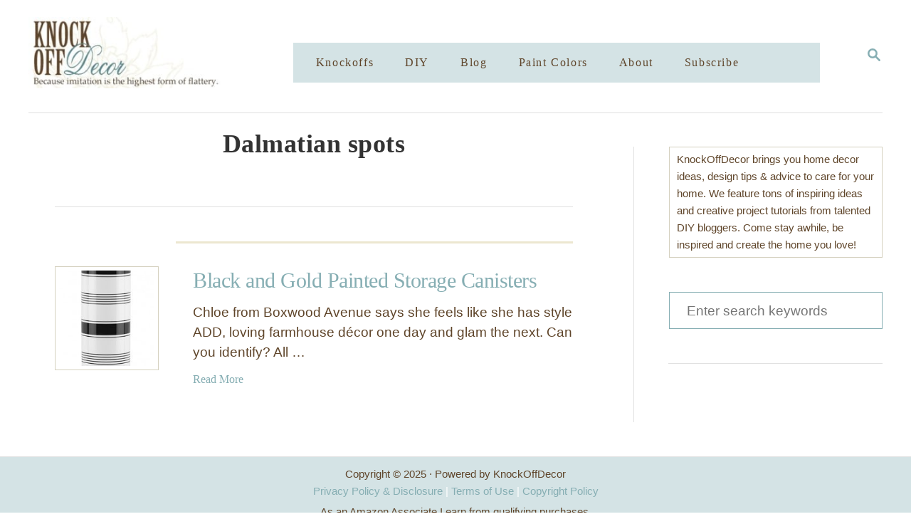

--- FILE ---
content_type: text/html; charset=UTF-8
request_url: https://knockoffdecor.com/tag/dalmatian-spots/
body_size: 13833
content:
<!DOCTYPE html><html lang="en-US">
	<head>
				<meta charset="UTF-8">
		<meta name="viewport" content="width=device-width, initial-scale=1.0">
		<meta http-equiv="X-UA-Compatible" content="ie=edge">
		<meta name='robots' content='noindex, follow' />
	<style>img:is([sizes="auto" i], [sizes^="auto," i]) { contain-intrinsic-size: 3000px 1500px }</style>
	
	<!-- This site is optimized with the Yoast SEO plugin v26.8 - https://yoast.com/product/yoast-seo-wordpress/ -->
	<title>dalmatian spots Archives - KnockOffDecor</title>
	<meta property="og:locale" content="en_US" />
	<meta property="og:type" content="article" />
	<meta property="og:title" content="dalmatian spots Archives - KnockOffDecor" />
	<meta property="og:url" content="https://knockoffdecor.com/tag/dalmatian-spots/" />
	<meta property="og:site_name" content="KnockOffDecor" />
	<meta name="twitter:card" content="summary_large_image" />
	<!-- / Yoast SEO plugin. -->


<link rel='dns-prefetch' href='//scripts.mediavine.com' />
<link rel='dns-prefetch' href='//www.googletagmanager.com' />
<link rel='dns-prefetch' href='//cdn.openshareweb.com' />
<link rel='dns-prefetch' href='//cdn.shareaholic.net' />
<link rel='dns-prefetch' href='//www.shareaholic.net' />
<link rel='dns-prefetch' href='//analytics.shareaholic.com' />
<link rel='dns-prefetch' href='//recs.shareaholic.com' />
<link rel='dns-prefetch' href='//partner.shareaholic.com' />
<link rel="alternate" type="application/rss+xml" title="KnockOffDecor &raquo; Feed" href="https://knockoffdecor.com/feed/" />
<link rel="alternate" type="application/rss+xml" title="KnockOffDecor &raquo; Comments Feed" href="https://knockoffdecor.com/comments/feed/" />
<link rel="alternate" type="application/rss+xml" title="KnockOffDecor &raquo; dalmatian spots Tag Feed" href="https://knockoffdecor.com/tag/dalmatian-spots/feed/" />
<style type="text/css" id="mv-trellis-custom-css">:root{--mv-trellis-color-link:var(--mv-trellis-color-primary);--mv-trellis-color-link-hover:var(--mv-trellis-color-secondary);--mv-trellis-font-body:"Century Gothic",CenturyGothic,AppleGothic,sans-serif;--mv-trellis-font-heading:"Century Gothic",CenturyGothic,AppleGothic,sans-serif;--mv-trellis-font-size-ex-sm:0.917125rem;--mv-trellis-font-size-sm:1.203125rem;--mv-trellis-font-size:1.375rem;--mv-trellis-font-size-lg:1.546875rem;--mv-trellis-color-primary:#86aeb3;--mv-trellis-color-secondary:#5f452a;--mv-trellis-max-logo-size:100px;--mv-trellis-gutter-small:12px;--mv-trellis-gutter:24px;--mv-trellis-gutter-double:48px;--mv-trellis-gutter-large:48px;--mv-trellis-h1-font-color:#222;--mv-trellis-h1-font-size:2.25rem;--mv-trellis-heading-font-color:#222;}</style><!-- Shareaholic - https://www.shareaholic.com -->
<link rel='preload' href='//cdn.shareaholic.net/assets/pub/shareaholic.js' as='script'/>
<script data-no-minify='1' data-cfasync='false'>
_SHR_SETTINGS = {"endpoints":{"local_recs_url":"https:\/\/knockoffdecor.com\/wp-admin\/admin-ajax.php?action=shareaholic_permalink_related","ajax_url":"https:\/\/knockoffdecor.com\/wp-admin\/admin-ajax.php"},"site_id":"3f419c86a68fea24f0613915700f3ed1"};
</script>
<script data-no-minify='1' data-cfasync='false' src='//cdn.shareaholic.net/assets/pub/shareaholic.js' data-shr-siteid='3f419c86a68fea24f0613915700f3ed1' async ></script>

<!-- Shareaholic Content Tags -->
<meta name='shareaholic:site_name' content='KnockOffDecor' />
<meta name='shareaholic:language' content='en-US' />
<meta name='shareaholic:article_visibility' content='private' />
<meta name='shareaholic:site_id' content='3f419c86a68fea24f0613915700f3ed1' />
<meta name='shareaholic:wp_version' content='9.7.13' />

<!-- Shareaholic Content Tags End -->
<link rel='stylesheet' id='wp-block-library-css' href='https://knockoffdecor.com/wp-includes/css/dist/block-library/style.min.css?ver=b53b2f427d602fa133ee08066e601aa6' type='text/css' media='all' />
<style id='classic-theme-styles-inline-css' type='text/css'>
/*! This file is auto-generated */
.wp-block-button__link{color:#fff;background-color:#32373c;border-radius:9999px;box-shadow:none;text-decoration:none;padding:calc(.667em + 2px) calc(1.333em + 2px);font-size:1.125em}.wp-block-file__button{background:#32373c;color:#fff;text-decoration:none}
</style>
<style id='global-styles-inline-css' type='text/css'>
:root{--wp--preset--aspect-ratio--square: 1;--wp--preset--aspect-ratio--4-3: 4/3;--wp--preset--aspect-ratio--3-4: 3/4;--wp--preset--aspect-ratio--3-2: 3/2;--wp--preset--aspect-ratio--2-3: 2/3;--wp--preset--aspect-ratio--16-9: 16/9;--wp--preset--aspect-ratio--9-16: 9/16;--wp--preset--color--black: #000000;--wp--preset--color--cyan-bluish-gray: #abb8c3;--wp--preset--color--white: #ffffff;--wp--preset--color--pale-pink: #f78da7;--wp--preset--color--vivid-red: #cf2e2e;--wp--preset--color--luminous-vivid-orange: #ff6900;--wp--preset--color--luminous-vivid-amber: #fcb900;--wp--preset--color--light-green-cyan: #7bdcb5;--wp--preset--color--vivid-green-cyan: #00d084;--wp--preset--color--pale-cyan-blue: #8ed1fc;--wp--preset--color--vivid-cyan-blue: #0693e3;--wp--preset--color--vivid-purple: #9b51e0;--wp--preset--gradient--vivid-cyan-blue-to-vivid-purple: linear-gradient(135deg,rgba(6,147,227,1) 0%,rgb(155,81,224) 100%);--wp--preset--gradient--light-green-cyan-to-vivid-green-cyan: linear-gradient(135deg,rgb(122,220,180) 0%,rgb(0,208,130) 100%);--wp--preset--gradient--luminous-vivid-amber-to-luminous-vivid-orange: linear-gradient(135deg,rgba(252,185,0,1) 0%,rgba(255,105,0,1) 100%);--wp--preset--gradient--luminous-vivid-orange-to-vivid-red: linear-gradient(135deg,rgba(255,105,0,1) 0%,rgb(207,46,46) 100%);--wp--preset--gradient--very-light-gray-to-cyan-bluish-gray: linear-gradient(135deg,rgb(238,238,238) 0%,rgb(169,184,195) 100%);--wp--preset--gradient--cool-to-warm-spectrum: linear-gradient(135deg,rgb(74,234,220) 0%,rgb(151,120,209) 20%,rgb(207,42,186) 40%,rgb(238,44,130) 60%,rgb(251,105,98) 80%,rgb(254,248,76) 100%);--wp--preset--gradient--blush-light-purple: linear-gradient(135deg,rgb(255,206,236) 0%,rgb(152,150,240) 100%);--wp--preset--gradient--blush-bordeaux: linear-gradient(135deg,rgb(254,205,165) 0%,rgb(254,45,45) 50%,rgb(107,0,62) 100%);--wp--preset--gradient--luminous-dusk: linear-gradient(135deg,rgb(255,203,112) 0%,rgb(199,81,192) 50%,rgb(65,88,208) 100%);--wp--preset--gradient--pale-ocean: linear-gradient(135deg,rgb(255,245,203) 0%,rgb(182,227,212) 50%,rgb(51,167,181) 100%);--wp--preset--gradient--electric-grass: linear-gradient(135deg,rgb(202,248,128) 0%,rgb(113,206,126) 100%);--wp--preset--gradient--midnight: linear-gradient(135deg,rgb(2,3,129) 0%,rgb(40,116,252) 100%);--wp--preset--font-size--small: 13px;--wp--preset--font-size--medium: 20px;--wp--preset--font-size--large: 36px;--wp--preset--font-size--x-large: 42px;--wp--preset--spacing--20: 0.44rem;--wp--preset--spacing--30: 0.67rem;--wp--preset--spacing--40: 1rem;--wp--preset--spacing--50: 1.5rem;--wp--preset--spacing--60: 2.25rem;--wp--preset--spacing--70: 3.38rem;--wp--preset--spacing--80: 5.06rem;--wp--preset--shadow--natural: 6px 6px 9px rgba(0, 0, 0, 0.2);--wp--preset--shadow--deep: 12px 12px 50px rgba(0, 0, 0, 0.4);--wp--preset--shadow--sharp: 6px 6px 0px rgba(0, 0, 0, 0.2);--wp--preset--shadow--outlined: 6px 6px 0px -3px rgba(255, 255, 255, 1), 6px 6px rgba(0, 0, 0, 1);--wp--preset--shadow--crisp: 6px 6px 0px rgba(0, 0, 0, 1);}:where(.is-layout-flex){gap: 0.5em;}:where(.is-layout-grid){gap: 0.5em;}body .is-layout-flex{display: flex;}.is-layout-flex{flex-wrap: wrap;align-items: center;}.is-layout-flex > :is(*, div){margin: 0;}body .is-layout-grid{display: grid;}.is-layout-grid > :is(*, div){margin: 0;}:where(.wp-block-columns.is-layout-flex){gap: 2em;}:where(.wp-block-columns.is-layout-grid){gap: 2em;}:where(.wp-block-post-template.is-layout-flex){gap: 1.25em;}:where(.wp-block-post-template.is-layout-grid){gap: 1.25em;}.has-black-color{color: var(--wp--preset--color--black) !important;}.has-cyan-bluish-gray-color{color: var(--wp--preset--color--cyan-bluish-gray) !important;}.has-white-color{color: var(--wp--preset--color--white) !important;}.has-pale-pink-color{color: var(--wp--preset--color--pale-pink) !important;}.has-vivid-red-color{color: var(--wp--preset--color--vivid-red) !important;}.has-luminous-vivid-orange-color{color: var(--wp--preset--color--luminous-vivid-orange) !important;}.has-luminous-vivid-amber-color{color: var(--wp--preset--color--luminous-vivid-amber) !important;}.has-light-green-cyan-color{color: var(--wp--preset--color--light-green-cyan) !important;}.has-vivid-green-cyan-color{color: var(--wp--preset--color--vivid-green-cyan) !important;}.has-pale-cyan-blue-color{color: var(--wp--preset--color--pale-cyan-blue) !important;}.has-vivid-cyan-blue-color{color: var(--wp--preset--color--vivid-cyan-blue) !important;}.has-vivid-purple-color{color: var(--wp--preset--color--vivid-purple) !important;}.has-black-background-color{background-color: var(--wp--preset--color--black) !important;}.has-cyan-bluish-gray-background-color{background-color: var(--wp--preset--color--cyan-bluish-gray) !important;}.has-white-background-color{background-color: var(--wp--preset--color--white) !important;}.has-pale-pink-background-color{background-color: var(--wp--preset--color--pale-pink) !important;}.has-vivid-red-background-color{background-color: var(--wp--preset--color--vivid-red) !important;}.has-luminous-vivid-orange-background-color{background-color: var(--wp--preset--color--luminous-vivid-orange) !important;}.has-luminous-vivid-amber-background-color{background-color: var(--wp--preset--color--luminous-vivid-amber) !important;}.has-light-green-cyan-background-color{background-color: var(--wp--preset--color--light-green-cyan) !important;}.has-vivid-green-cyan-background-color{background-color: var(--wp--preset--color--vivid-green-cyan) !important;}.has-pale-cyan-blue-background-color{background-color: var(--wp--preset--color--pale-cyan-blue) !important;}.has-vivid-cyan-blue-background-color{background-color: var(--wp--preset--color--vivid-cyan-blue) !important;}.has-vivid-purple-background-color{background-color: var(--wp--preset--color--vivid-purple) !important;}.has-black-border-color{border-color: var(--wp--preset--color--black) !important;}.has-cyan-bluish-gray-border-color{border-color: var(--wp--preset--color--cyan-bluish-gray) !important;}.has-white-border-color{border-color: var(--wp--preset--color--white) !important;}.has-pale-pink-border-color{border-color: var(--wp--preset--color--pale-pink) !important;}.has-vivid-red-border-color{border-color: var(--wp--preset--color--vivid-red) !important;}.has-luminous-vivid-orange-border-color{border-color: var(--wp--preset--color--luminous-vivid-orange) !important;}.has-luminous-vivid-amber-border-color{border-color: var(--wp--preset--color--luminous-vivid-amber) !important;}.has-light-green-cyan-border-color{border-color: var(--wp--preset--color--light-green-cyan) !important;}.has-vivid-green-cyan-border-color{border-color: var(--wp--preset--color--vivid-green-cyan) !important;}.has-pale-cyan-blue-border-color{border-color: var(--wp--preset--color--pale-cyan-blue) !important;}.has-vivid-cyan-blue-border-color{border-color: var(--wp--preset--color--vivid-cyan-blue) !important;}.has-vivid-purple-border-color{border-color: var(--wp--preset--color--vivid-purple) !important;}.has-vivid-cyan-blue-to-vivid-purple-gradient-background{background: var(--wp--preset--gradient--vivid-cyan-blue-to-vivid-purple) !important;}.has-light-green-cyan-to-vivid-green-cyan-gradient-background{background: var(--wp--preset--gradient--light-green-cyan-to-vivid-green-cyan) !important;}.has-luminous-vivid-amber-to-luminous-vivid-orange-gradient-background{background: var(--wp--preset--gradient--luminous-vivid-amber-to-luminous-vivid-orange) !important;}.has-luminous-vivid-orange-to-vivid-red-gradient-background{background: var(--wp--preset--gradient--luminous-vivid-orange-to-vivid-red) !important;}.has-very-light-gray-to-cyan-bluish-gray-gradient-background{background: var(--wp--preset--gradient--very-light-gray-to-cyan-bluish-gray) !important;}.has-cool-to-warm-spectrum-gradient-background{background: var(--wp--preset--gradient--cool-to-warm-spectrum) !important;}.has-blush-light-purple-gradient-background{background: var(--wp--preset--gradient--blush-light-purple) !important;}.has-blush-bordeaux-gradient-background{background: var(--wp--preset--gradient--blush-bordeaux) !important;}.has-luminous-dusk-gradient-background{background: var(--wp--preset--gradient--luminous-dusk) !important;}.has-pale-ocean-gradient-background{background: var(--wp--preset--gradient--pale-ocean) !important;}.has-electric-grass-gradient-background{background: var(--wp--preset--gradient--electric-grass) !important;}.has-midnight-gradient-background{background: var(--wp--preset--gradient--midnight) !important;}.has-small-font-size{font-size: var(--wp--preset--font-size--small) !important;}.has-medium-font-size{font-size: var(--wp--preset--font-size--medium) !important;}.has-large-font-size{font-size: var(--wp--preset--font-size--large) !important;}.has-x-large-font-size{font-size: var(--wp--preset--font-size--x-large) !important;}
:where(.wp-block-post-template.is-layout-flex){gap: 1.25em;}:where(.wp-block-post-template.is-layout-grid){gap: 1.25em;}
:where(.wp-block-columns.is-layout-flex){gap: 2em;}:where(.wp-block-columns.is-layout-grid){gap: 2em;}
:root :where(.wp-block-pullquote){font-size: 1.5em;line-height: 1.6;}
</style>
<link rel="preload" class="mv-grow-style" href="https://knockoffdecor.com/wp-content/plugins/social-pug/assets/dist/style-frontend-pro.css?ver=1.36.3" as="style"><noscript><link rel='stylesheet' id='dpsp-frontend-style-pro-css' href='https://knockoffdecor.com/wp-content/plugins/social-pug/assets/dist/style-frontend-pro.css?ver=1.36.3' type='text/css' media='all' />
</noscript><style id='dpsp-frontend-style-pro-inline-css' type='text/css'>

				@media screen and ( max-width : 720px ) {
					.dpsp-content-wrapper.dpsp-hide-on-mobile,
					.dpsp-share-text.dpsp-hide-on-mobile {
						display: none;
					}
					.dpsp-has-spacing .dpsp-networks-btns-wrapper li {
						margin:0 2% 10px 0;
					}
					.dpsp-network-btn.dpsp-has-label:not(.dpsp-has-count) {
						max-height: 40px;
						padding: 0;
						justify-content: center;
					}
					.dpsp-content-wrapper.dpsp-size-small .dpsp-network-btn.dpsp-has-label:not(.dpsp-has-count){
						max-height: 32px;
					}
					.dpsp-content-wrapper.dpsp-size-large .dpsp-network-btn.dpsp-has-label:not(.dpsp-has-count){
						max-height: 46px;
					}
				}
			
			@media screen and ( max-width : 720px ) {
				aside#dpsp-floating-sidebar.dpsp-hide-on-mobile.opened {
					display: none;
				}
			}
			
</style>
<link rel='stylesheet' id='ez-toc-css' href='https://knockoffdecor.com/wp-content/plugins/easy-table-of-contents/assets/css/screen.min.css?ver=2.0.80' type='text/css' media='all' />
<style id='ez-toc-inline-css' type='text/css'>
div#ez-toc-container .ez-toc-title {font-size: 120%;}div#ez-toc-container .ez-toc-title {font-weight: 500;}div#ez-toc-container ul li , div#ez-toc-container ul li a {font-size: 90%;}div#ez-toc-container ul li , div#ez-toc-container ul li a {font-weight: 500;}div#ez-toc-container nav ul ul li {font-size: 85%;}div#ez-toc-container {background: #efefef;border: 1px solid #ddd;}div#ez-toc-container p.ez-toc-title , #ez-toc-container .ez_toc_custom_title_icon , #ez-toc-container .ez_toc_custom_toc_icon {color: #999;}div#ez-toc-container ul.ez-toc-list a {color: #53807d;}div#ez-toc-container ul.ez-toc-list a:hover {color: #86cec4;}div#ez-toc-container ul.ez-toc-list a:visited {color: #53807d;}.ez-toc-counter nav ul li a::before {color: ;}.ez-toc-box-title {font-weight: bold; margin-bottom: 10px; text-align: center; text-transform: uppercase; letter-spacing: 1px; color: #666; padding-bottom: 5px;position:absolute;top:-4%;left:5%;background-color: inherit;transition: top 0.3s ease;}.ez-toc-box-title.toc-closed {top:-25%;}ul.ez-toc-list a.ez-toc-link { padding: 3px 3px 3px 3px; }
.ez-toc-container-direction {direction: ltr;}.ez-toc-counter ul {direction: ltr;counter-reset: item ;}.ez-toc-counter nav ul li a::before {content: counter(item, disc) '  ';margin-right: .2em; counter-increment: item;flex-grow: 0;flex-shrink: 0;float: left; }.ez-toc-widget-direction {direction: ltr;}.ez-toc-widget-container ul {direction: ltr;counter-reset: item ;}.ez-toc-widget-container nav ul li a::before {content: counter(item, disc) '  ';margin-right: .2em; counter-increment: item;flex-grow: 0;flex-shrink: 0;float: left; }
</style>
<link rel='stylesheet' id='mv-trellis-bamboo-css' href='https://knockoffdecor.com/wp-content/themes/bamboo-trellis/assets/dist/css/main.1.0.0.css?ver=1.0.0' type='text/css' media='all' />
				<script id="mv-trellis-localModel" data-cfasync="false">
					window.$adManagementConfig = window.$adManagementConfig || {};
					window.$adManagementConfig.web = window.$adManagementConfig.web || {};
					window.$adManagementConfig.web.localModel = {"optimize_mobile_pagespeed":true,"optimize_desktop_pagespeed":true,"content_selector":"body:not(.page) .mvt-content","footer_selector":"footer.footer","content_selector_mobile":"body:not(.page) .mvt-content","comments_selector":"","sidebar_atf_selector":".sidebar-primary .widget-container:nth-last-child(3)","sidebar_atf_position":"afterend","sidebar_btf_selector":".mv-sticky-slot","sidebar_btf_position":"beforeend","content_stop_selector":"","sidebar_btf_stop_selector":"footer.footer","custom_css":"","ad_box":true,"sidebar_minimum_width":"1190","native_html_templates":{"feed":"<aside class=\"mv-trellis-native-ad-feed\"><div class=\"native-ad-image\" style=\"min-height:200px;min-width:200px;\"><div style=\"display: none;\" data-native-size=\"[300, 250]\" data-native-type=\"video\"><\/div><div style=\"width:200px;height:200px;\" data-native-size=\"[200,200]\" data-native-type=\"image\"><\/div><\/div><div class=\"native-content\"><img class=\"native-icon\" data-native-type=\"icon\" style=\"max-height: 50px; width: auto;\"><h2 data-native-len=\"80\" data-native-d-len=\"120\" data-native-type=\"title\"><\/h2><div data-native-len=\"140\" data-native-d-len=\"340\" data-native-type=\"body\"><\/div><div class=\"cta-container\"><div data-native-type=\"sponsoredBy\"><\/div><a rel=\"nonopener sponsor\" data-native-type=\"clickUrl\" class=\"button article-read-more\"><span data-native-type=\"cta\"><\/span><\/a><\/div><\/div><\/aside>","content":"<aside class=\"mv-trellis-native-ad-content\"><div class=\"native-ad-image\"><div style=\"display: none;\" data-native-size=\"[300, 250]\" data-native-type=\"video\"><\/div><div data-native-size=\"[300,300]\" data-native-type=\"image\"><\/div><\/div><div class=\"native-content\"><img class=\"native-icon\" data-native-type=\"icon\" style=\"max-height: 50px; width: auto;\"><h2 data-native-len=\"80\" data-native-d-len=\"120\" data-native-type=\"title\"><\/h2><div data-native-len=\"140\" data-native-d-len=\"340\" data-native-type=\"body\"><\/div><div class=\"cta-container\"><div data-native-type=\"sponsoredBy\"><\/div><a data-native-type=\"clickUrl\" class=\"button article-read-more\"><span data-native-type=\"cta\"><\/span><\/a><\/div><\/div><\/aside>","sidebar":"<aside class=\"mv-trellis-native-ad-sidebar\"><div class=\"native-ad-image\"><div style=\"display: none;\" data-native-size=\"[300, 250]\" data-native-type=\"video\"><\/div><div data-native-size=\"[300,300]\" data-native-type=\"image\"><\/div><\/div><img class=\"native-icon\" data-native-type=\"icon\" style=\"max-height: 50px; width: auto;\"><h3 data-native-len=\"80\"><a rel=\"nonopener sponsor\" data-native-type=\"title\"><\/a><\/h3><div data-native-len=\"140\" data-native-d-len=\"340\" data-native-type=\"body\"><\/div><div data-native-type=\"sponsoredBy\"><\/div><a data-native-type=\"clickUrl\" class=\"button article-read-more\"><span data-native-type=\"cta\"><\/span><\/a><\/aside>","sticky_sidebar":"<aside class=\"mv-trellis-native-ad-sticky-sidebar\"><div class=\"native-ad-image\"><div style=\"display: none;\" data-native-size=\"[300, 250]\" data-native-type=\"video\"><\/div><div data-native-size=\"[300,300]\" data-native-type=\"image\"><\/div><\/div><img class=\"native-icon\" data-native-type=\"icon\" style=\"max-height: 50px; width: auto;\"><h3 data-native-len=\"80\" data-native-type=\"title\"><\/h3><div data-native-len=\"140\" data-native-d-len=\"340\" data-native-type=\"body\"><\/div><div data-native-type=\"sponsoredBy\"><\/div><a data-native-type=\"clickUrl\" class=\"button article-read-more\"><span data-native-type=\"cta\"><\/span><\/a><\/aside>","adhesion":"<aside class=\"mv-trellis-native-ad-adhesion\"><div data-native-size=\"[100,100]\" data-native-type=\"image\"><\/div><div class=\"native-content\"><img class=\"native-icon\" data-native-type=\"icon\" style=\"max-height: 50px; width: auto;\"><div data-native-type=\"sponsoredBy\"><\/div><h6 data-native-len=\"80\" data-native-d-len=\"120\" data-native-type=\"title\"><\/h6><\/div><div class=\"cta-container\"><a class=\"button article-read-more\" data-native-type=\"clickUrl\"><span data-native-type=\"cta\"><\/span><\/a><\/div><\/aside>"}};
				</script>
			<script type="text/javascript" async="async" fetchpriority="high" data-noptimize="1" data-cfasync="false" src="https://scripts.mediavine.com/tags/knock-off-decor.js?ver=b53b2f427d602fa133ee08066e601aa6" id="mv-script-wrapper-js"></script>
<script type="text/javascript" src="https://knockoffdecor.com/wp-includes/js/jquery/jquery.min.js?ver=3.7.1" id="jquery-core-js"></script>
<script type="text/javascript" src="https://knockoffdecor.com/wp-includes/js/jquery/jquery-migrate.min.js?ver=3.4.1" id="jquery-migrate-js"></script>
<script type="text/javascript" src="https://www.googletagmanager.com/gtag/js?id=UA-12495760-2" id="ga/js-js"></script>
<link rel="https://api.w.org/" href="https://knockoffdecor.com/wp-json/" /><link rel="alternate" title="JSON" type="application/json" href="https://knockoffdecor.com/wp-json/wp/v2/tags/11222" /><link rel="EditURI" type="application/rsd+xml" title="RSD" href="https://knockoffdecor.com/xmlrpc.php?rsd" />

<script type="text/javascript">!function(e,t){(e=t.createElement("script")).src="https://cdn.convertbox.com/convertbox/js/embed.js",e.id="app-convertbox-script",e.async=true,e.dataset.uuid="d6db9cfd-5683-4cef-b8e6-62a1a09c699a",document.getElementsByTagName("head")[0].appendChild(e)}(window,document);</script>
<script>var cb_wp=cb_wp || {};cb_wp.is_user_logged_in=false;</script><script type='text/javascript' data-cfasync='false'>var _mmunch = {'front': false, 'page': false, 'post': false, 'category': false, 'author': false, 'search': false, 'attachment': false, 'tag': false};_mmunch['tag'] = true;</script><script data-cfasync="false" src="//a.mailmunch.co/app/v1/site.js" id="mailmunch-script" data-plugin="mailmunch" data-mailmunch-site-id="510264" async></script>

<!-- This site is optimized with the Schema plugin v1.7.9.6 - https://schema.press -->
<script type="application/ld+json">{"@context":"https:\/\/schema.org\/","@type":"CollectionPage","headline":"dalmatian spots Tag","description":"","url":"https:\/\/knockoffdecor.com\/tag\/black-and-gold\/","sameAs":[],"hasPart":[{"@context":"https:\/\/schema.org\/","@type":"BlogPosting","mainEntityOfPage":{"@type":"WebPage","@id":"https:\/\/knockoffdecor.com\/black-and-gold-painted-storage-canisters\/"},"url":"https:\/\/knockoffdecor.com\/black-and-gold-painted-storage-canisters\/","headline":"Black and Gold Painted Storage Canisters","datePublished":"2016-02-18T08:00:00-08:00","dateModified":"2021-02-02T09:54:52-08:00","publisher":{"@type":"Organization","@id":"https:\/\/knockoffdecor.com\/#organization","name":"KnockOffDecor","logo":{"@type":"ImageObject","url":"","width":600,"height":60}},"image":{"@type":"ImageObject","url":"https:\/\/knockoffdecor.com\/wp-content\/uploads\/2016\/02\/Kate-Spade-New-York-Concord-Square-Canister.jpg","width":696,"height":672},"articleSection":"Blog","keywords":"black and gold, canister, copycat, dalmatian spots, diy storage ideas, home office, kate spade, knock off","description":"Chloe from Boxwood Avenue says she feels like she has style ADD, loving farmhouse décor one day and glam the next. Can you identify? All of Chloe’s modern décor ends up in her office, including these Kate Spade-inspired storage canisters. Chloe already had the set of white canisters on","author":{"@type":"Person","name":"Beckie","url":"https:\/\/knockoffdecor.com\/author\/beckiefarrant\/","image":{"@type":"ImageObject","url":"https:\/\/secure.gravatar.com\/avatar\/75ba847c5a58f6cef48fb2aa93366cf5?s=96&d=mm&r=g","height":96,"width":96},"sameAs":["https:\/\/plus.google.com\/+BeckieFarrant\/posts"]}}]}</script>

<meta name="hubbub-info" description="Hubbub 1.36.3"><style type="text/css" id="mv-trellis-native-ads-css">:root{--mv-trellis-color-native-ad-background: var(--mv-trellis-color-background-accent,#fafafa);}[class*="mv-trellis-native-ad"]{display:flex;flex-direction:column;text-align:center;align-items:center;padding:10px;margin:15px 0;border-top:1px solid #eee;border-bottom:1px solid #eee;background-color:var(--mv-trellis-color-native-ad-background,#fafafa)}[class*="mv-trellis-native-ad"] [data-native-type="image"]{background-repeat:no-repeat;background-size:cover;background-position:center center;}[class*="mv-trellis-native-ad"] [data-native-type="sponsoredBy"]{font-size:0.875rem;text-decoration:none;transition:color .3s ease-in-out,background-color .3s ease-in-out;}[class*="mv-trellis-native-ad"] [data-native-type="title"]{line-height:1;margin:10px 0;max-width:100%;text-decoration:none;transition:color .3s ease-in-out,background-color .3s ease-in-out;}[class*="mv-trellis-native-ad"] [data-native-type="title"],[class*="mv-trellis-native-ad"] [data-native-type="sponsoredBy"]{color:var(--mv-trellis-color-link)}[class*="mv-trellis-native-ad"] [data-native-type="title"]:hover,[class*="mv-trellis-native-ad"] [data-native-type="sponsoredBy"]:hover{color:var(--mv-trellis-color-link-hover)}[class*="mv-trellis-native-ad"] [data-native-type="body"]{max-width:100%;}[class*="mv-trellis-native-ad"] .article-read-more{display:inline-block;font-size:0.875rem;line-height:1.25;margin-left:0px;margin-top:10px;padding:10px 20px;text-align:right;text-decoration:none;text-transform:uppercase;}@media only screen and (min-width:600px){.mv-trellis-native-ad-feed,.mv-trellis-native-ad-content{flex-direction:row;padding:0;text-align:left;}.mv-trellis-native-ad-feed .native-content,.mv-trellis-native-ad-content{padding:10px}}.mv-trellis-native-ad-feed [data-native-type="image"]{max-width:100%;height:auto;}.mv-trellis-native-ad-feed .cta-container,.mv-trellis-native-ad-content .cta-container{display:flex;flex-direction:column;align-items:center;}@media only screen and (min-width:600px){.mv-trellis-native-ad-feed .cta-container,.mv-trellis-native-ad-content .cta-container{flex-direction:row;align-items: flex-end;justify-content:space-between;}}@media only screen and (min-width:600px){.mv-trellis-native-ad-content{padding:0;}.mv-trellis-native-ad-content .native-content{max-width:calc(100% - 300px);padding:15px;}}.mv-trellis-native-ad-content [data-native-type="image"]{height:300px;max-width:100%;width:300px;}.mv-trellis-native-ad-sticky-sidebar,.mv-trellis-native-ad-sidebar{font-size:var(--mv-trellis-font-size-sm,0.875rem);margin:20px 0;max-width:300px;padding:0 0 var(--mv-trellis-gutter,20px);}.mv-trellis-native-ad-sticky-sidebar [data-native-type="image"],.mv-trellis-native-ad-sticky-sidebar [data-native-type="image"]{height:300px;margin:0 auto;max-width:100%;width:300px;}.mv-trellis-native-ad-sticky-sidebar [data-native-type="body"]{padding:0 var(--mv-trellis-gutter,20px);}.mv-trellis-native-ad-sticky-sidebar [data-native-type="sponsoredBy"],.mv-trellis-native-ad-sticky-sidebar [data-native-type="sponsoredBy"]{display:inline-block}.mv-trellis-native-ad-sticky-sidebar h3,.mv-trellis-native-ad-sidebar h3 [data-native-type="title"]{margin:15px auto;width:300px;}.mv-trellis-native-ad-adhesion{background-color:transparent;flex-direction:row;height:90px;margin:0;padding:0 20px;}.mv-trellis-native-ad-adhesion [data-native-type="image"]{height:120px;margin:0 auto;max-width:100%;transform:translateY(-20px);width:120px;}.mv-trellis-native-ad-adhesion [data-native-type="sponsoredBy"],.mv-trellis-native-ad-adhesion  .article-read-more{font-size:0.75rem;}.mv-trellis-native-ad-adhesion [data-native-type="title"]{font-size:1rem;}.mv-trellis-native-ad-adhesion .native-content{display:flex;flex-direction:column;justify-content:center;padding:0 10px;text-align:left;}.mv-trellis-native-ad-adhesion .cta-container{display:flex;align-items:center;}</style>			<meta name="theme-color" content="#243746"/>
			<link rel="manifest" href="https://knockoffdecor.com/manifest">
		      <meta name="onesignal" content="wordpress-plugin"/>
            <script>

      window.OneSignalDeferred = window.OneSignalDeferred || [];

      OneSignalDeferred.push(function(OneSignal) {
        var oneSignal_options = {};
        window._oneSignalInitOptions = oneSignal_options;

        oneSignal_options['serviceWorkerParam'] = { scope: '/' };
oneSignal_options['serviceWorkerPath'] = 'OneSignalSDKWorker.js.php';

        OneSignal.Notifications.setDefaultUrl("https://knockoffdecor.com");

        oneSignal_options['wordpress'] = true;
oneSignal_options['appId'] = 'a30ce3cf-c112-49ee-8703-43d5eed004d2';
oneSignal_options['allowLocalhostAsSecureOrigin'] = true;
oneSignal_options['welcomeNotification'] = { };
oneSignal_options['welcomeNotification']['title'] = "";
oneSignal_options['welcomeNotification']['message'] = "";
oneSignal_options['path'] = "https://knockoffdecor.com/wp-content/plugins/onesignal-free-web-push-notifications/sdk_files/";
oneSignal_options['safari_web_id'] = "web.onesignal.auto.184c7445-8c69-4a83-85c0-51cef14a5d89";
oneSignal_options['persistNotification'] = true;
oneSignal_options['promptOptions'] = { };
oneSignal_options['notifyButton'] = { };
oneSignal_options['notifyButton']['enable'] = true;
oneSignal_options['notifyButton']['position'] = 'bottom-right';
oneSignal_options['notifyButton']['theme'] = 'default';
oneSignal_options['notifyButton']['size'] = 'medium';
oneSignal_options['notifyButton']['showCredit'] = true;
oneSignal_options['notifyButton']['text'] = {};
              OneSignal.init(window._oneSignalInitOptions);
              OneSignal.Slidedown.promptPush()      });

      function documentInitOneSignal() {
        var oneSignal_elements = document.getElementsByClassName("OneSignal-prompt");

        var oneSignalLinkClickHandler = function(event) { OneSignal.Notifications.requestPermission(); event.preventDefault(); };        for(var i = 0; i < oneSignal_elements.length; i++)
          oneSignal_elements[i].addEventListener('click', oneSignalLinkClickHandler, false);
      }

      if (document.readyState === 'complete') {
           documentInitOneSignal();
      }
      else {
           window.addEventListener("load", function(event){
               documentInitOneSignal();
          });
      }
    </script>
<link rel="icon" href="https://knockoffdecor.com/wp-content/uploads/cropped-kod-icon-32x32.png" sizes="32x32" />
<link rel="icon" href="https://knockoffdecor.com/wp-content/uploads/cropped-kod-icon-192x192.png" sizes="192x192" />
<link rel="apple-touch-icon" href="https://knockoffdecor.com/wp-content/uploads/cropped-kod-icon-180x180.png" />
<meta name="msapplication-TileImage" content="https://knockoffdecor.com/wp-content/uploads/cropped-kod-icon-270x270.png" />
		<style type="text/css" id="wp-custom-css">
			@media only screen and (min-width: 800px) {

.header {
	
		margin-bottom: -25px;
	}	
	
.featured-hero-container {
	margin-top: 0px;
	margin-bottom: 0px;
}
	
.nav {
		background: #d4e3e5;
margin-top: 60px;
	max-height: 56px;
	position: relative;
	left: -40px;
	margin-left: 10px;

}

	.nav-list {
		justify-content: left;
	font-family: Roboto Slab;
		}	

.nav .menu-item {
		text-transform: capitalize!important;
	padding-left: 20px;

}


.nav a {
	color: #5f452a !important;
	font-size: 16px!important;
}
	
	#primary-nav ul li a:hover, #primary-nav ul li a:active {
	color: #aaa!important;
	background-color: #fff!important;
}
	
.featured-hero-excerpt p {
	color: #5f452a!important;
}
 }

.excerpt-photo img {
	border-radius: 0%;
	border: 1px solid #d5d1bf;
  padding: 5px;
}

.excerpt-link {
	color: #86aeb3!important;
	font-family: Roboto Slab;
	font-weight: normal;
	letter-spacing: -.5px;
}

.excerpt-title a:hover {
	color: #a4ccd1!important;
text-decoration: none;
}


.header-logo img {
	border: none;
	padding: 0px;
}

.header-container {
	padding-bottom: 0px;
}

.article.excerpt {
	    border-top: 3px solid #ece7d0;
	border-left: none;
		color: #5f452a;
	padding-top: 20px;
}
.excerpt-excerpt p {
	font-size: 19px;
}
.excerpt .article-read-more {
    font-weight: normal;
		color: #86aeb3;
	font-family: Roboto Slab;
	background: #fff;
}

.post-author {
	text-align: center;
}
p, li {
	color: #5f452a;
}

img {
    height: auto;
    border: 1px solid #d5d1bf;
    padding: 5px;
}

ul {
    list-style: circle;
	margin-left: 25px;
}

a {
	color: #86aeb3;
}	

a:hover {
	color: #a4ccd1;
	text-decoration: none;
}	

h1.entry-title, .archive-title {
	text-align: center;
	line-height: 40px;
	font-family: "Roboto Slab Thin", Times, serif;
	color: #333;
	font-size: 36px;
	letter-spacing: .5px;
	margin-bottom: 20px
}


h2, h3, h4, h5 {
		line-height: 40px;
	font-family: "Roboto Slab Light", Times, serif;
	color: #333;
	letter-spacing: .5px;
}

/*MENU ADJUSTMENTS*/
.unclickable > a {
pointer-events: none;
	font-weight: bold;
}

h2 {
	font-size: 30px;
}

h3 {
	font-size: 27px;
}

h4 {
	font-size: 24px;
}

.textwidget p {
	font-size: 15px;
	    height: auto;
    border: 1px solid #d5d1bf;
    padding: 5px 8px 5px 10px;
}

.chart td {
	font-size: .75em;
	word-break: keep-all;
	border: 1px solid #ccc;
	padding: 3px;
	text-align: center;
}

@media only screen and (max-width: 800px) {
	.excerpt-container {
		min-width: 250px;
	}	
	

	
.post-thumbnail img {
		width: auto;
	display: block;
 margin: 0 auto;

	}

}

.entry-footer .tags-links {
	display: none;
}

.comment-form-mailpoet {
	display: none;
}

.content-container-after-post {
    max-width: 70%;
}

.footer-copy, .footer-hook {
	background-color: #d4e3e5;
	text-align: center;
	color: #fff;
	font-size: 15px;
	padding-bottom: 5px;
}


/*SLIDER CAPTION*/
.wrapper-content .soliloquy-container img {
	max-width: 100%!important;
}

.soliloquy-container .soliloquy-caption {
  position: relative !important;
	top: -60px !important;

}

.soliloquy-caption-inside {
	text-shadow: none!important;
	text-align: left!important;
	padding-left: 0px!important;
  line-height:30px!important;


background: transparent !important;
color: #5f452a !important;;
filter: none !important;
-ms-filter: none !important;
}

.soliloquy-caption-inside h2 {
	font-size: 110%;
	line-height: 120%;
}

/*SLIDER ARROWS*/
.soliloquy-container .soliloquy-next {
	position: absolute!important;
	top: 370px!important;
	right: -25px!important;
	width: 50px!important;
	height: 50px!important;
	box-shadow: 5px 5px #e4e4e4;
}

.soliloquy-container .soliloquy-prev {
	position: absolute!important;
	top: 370px!important;
	left: -25px!important;
	width: 50px!important;
	height: 50px!important;
	box-shadow: 5px 5px #e4e4e4;
}
@media only screen and (max-width: 650px)
{

.soliloquy-container .soliloquy-next {
	position: absolute!important;
	top: 150px!important;
	right: -45px!important;
	width: 50px!important;
	height: 50px!important;
	box-shadow: 5px 5px #e4e4e4;
}
.soliloquy-container .soliloquy-prev {
	position: absolute!important;
	top: 150px!important;
	left: -7px!important;
	width: 50px!important;
	height: 50px!important;
	box-shadow: 5px 5px #e4e4e4;
}
	
	.soliloquy-wrapper {
		width: 110%!important;
		z-index: 2000!important;

	}
	
	.soliloquy-outer-container {
		width: 100%!important;
		margin-left: -20px;
		z-index: 2000!important;

	}
	
	.soliloquy-viewport {
		width: 110%!important;
		height: auto!important;
		
	}
	.soliloquy-caption-inside {
	padding-left: 20px!important;
		z-index: 2000!important;
}
}

/*SLIDER IG CREDIT*/
div.ig-credit {
	text-align: right;
  position: relative!important;
  top: 10px!important;
	right: -11px!important;
  font-size: .7em!important;
	margin-right: -10px!important;
	width: 100%!important;

}

div.ig-credit a {
	background-color: white!important;
	font-size: .8em!important;
	font-family: Arial !important;
	font-weight: bold!important;
color: #5f452a !important;;
	padding: 4px 6px 5px 5px!important;
	width: 100%!important;

}		</style>
				<script type="text/javascript">!function(e,t){(e=t.createElement("script")).src="https://cdn.convertbox.com/convertbox/js/embed.js",e.id="app-convertbox-script",e.async=true,e.dataset.uuid="d6db9cfd-5683-4cef-b8e6-62a1a09c699a",document.getElementsByTagName("head")[0].appendChild(e)}(window,document);</script>

<script data-grow-initializer="">!(function(){window.growMe||((window.growMe=function(e){window.growMe._.push(e);}),(window.growMe._=[]));var e=document.createElement("script");(e.type="text/javascript"),(e.src="https://faves.grow.me/main.js"),(e.defer=!0),e.setAttribute("data-grow-faves-site-id","U2l0ZTo3YmYwZmYzNi1hZjJiLTQyOGQtOWRjYS1iYmVjNmNiZmM3Mzc=");var t=document.getElementsByTagName("script")[0];t.parentNode.insertBefore(e,t);})();</script>	</head>
	<body data-rsssl=1 class="archive tag tag-dalmatian-spots tag-11222 mvt-no-js has-grow-sidebar bamboo bamboo-trellis">
				<a href="#content" class="screen-reader-text">Skip to Content</a>

		<div class="before-content">
						<header class="header">
	<div class="wrapper wrapper-header">
				<div class="header-container">
			<button class="search-toggle">
	<span class="screen-reader-text">Search</span>
	<svg version="1.1" xmlns="http://www.w3.org/2000/svg" height="24" width="24" viewBox="0 0 12 12" class="magnifying-glass">
		<title>Magnifying Glass</title>
		<path d="M10.37 9.474L7.994 7.1l-.17-.1a3.45 3.45 0 0 0 .644-2.01A3.478 3.478 0 1 0 4.99 8.47c.75 0 1.442-.24 2.01-.648l.098.17 2.375 2.373c.19.188.543.142.79-.105s.293-.6.104-.79zm-5.38-2.27a2.21 2.21 0 1 1 2.21-2.21A2.21 2.21 0 0 1 4.99 7.21z"></path>
	</svg>
</button>
<div id="search-container">
	<form role="search" method="get" class="searchform" action="https://knockoffdecor.com/">
	<label>
		<span class="screen-reader-text">Search for:</span>
		<input type="search" class="search-field"
			placeholder="Enter search keywords"
			value="" name="s"
			title="Search for:" />
	</label>
	<input type="submit" class="search-submit" value="Search" />
</form>
	<button class="search-close">
		<span class="screen-reader-text">Close Search</span>
		&times;
	</button>
</div>
			<a href="https://knockoffdecor.com/" title="KnockOffDecor" class="header-logo"><picture><img src="https://knockoffdecor.com/wp-content/uploads/2016/05/cropped-Logo.jpg" class="size-full size-ratio-full wp-image-19578 header-logo-img ggnoads" alt="KnockOffDecor" data-pin-nopin="true" height="110" width="320"></picture></a>			<div class="nav">
	<div class="wrapper nav-wrapper">
						<button class="nav-toggle" aria-label="Menu"><svg xmlns="http://www.w3.org/2000/svg" viewBox="0 0 32 32" width="32px" height="32px">
	<path d="M4,10h24c1.104,0,2-0.896,2-2s-0.896-2-2-2H4C2.896,6,2,6.896,2,8S2.896,10,4,10z M28,14H4c-1.104,0-2,0.896-2,2  s0.896,2,2,2h24c1.104,0,2-0.896,2-2S29.104,14,28,14z M28,22H4c-1.104,0-2,0.896-2,2s0.896,2,2,2h24c1.104,0,2-0.896,2-2  S29.104,22,28,22z"></path>
</svg>
</button>
				<nav id="primary-nav" class="nav-container nav-closed"><ul id="menu-secondary-menu" class="nav-list"><li id="menu-item-56712" class="menu-item menu-item-type-post_type menu-item-object-page menu-item-has-children menu-item-56712"><a href="https://knockoffdecor.com/knockoffs-by-brand/"><span>Knockoffs</span><span class="toggle-sub-menu">&pr;</span></a>
<ul class="sub-menu">
	<li id="menu-item-9721" class="menu-item menu-item-type-taxonomy menu-item-object-category menu-item-has-children menu-item-9721"><a href="https://knockoffdecor.com/category/pottery-barn/">Pottery Barn<span class="toggle-sub-menu">&pr;</span></a>
	<ul class="sub-menu">
		<li id="menu-item-9722" class="menu-item menu-item-type-taxonomy menu-item-object-category menu-item-9722"><a href="https://knockoffdecor.com/category/pottery-barn/pottery-barn-kids/">Pottery Barn Kids</a></li>
		<li id="menu-item-9723" class="menu-item menu-item-type-taxonomy menu-item-object-category menu-item-9723"><a href="https://knockoffdecor.com/category/pottery-barn/pottery-barn-teen/">Pottery Barn Teen</a></li>
	</ul>
</li>
	<li id="menu-item-9725" class="menu-item menu-item-type-taxonomy menu-item-object-category menu-item-9725"><a href="https://knockoffdecor.com/category/ballard-designs/">Ballard Designs</a></li>
	<li id="menu-item-9726" class="menu-item menu-item-type-taxonomy menu-item-object-category menu-item-9726"><a href="https://knockoffdecor.com/category/anthropologie/">Anthropologie</a></li>
	<li id="menu-item-9727" class="menu-item menu-item-type-taxonomy menu-item-object-category menu-item-9727"><a href="https://knockoffdecor.com/category/west-elm/">West Elm</a></li>
	<li id="menu-item-9728" class="menu-item menu-item-type-taxonomy menu-item-object-category menu-item-has-children menu-item-9728"><a href="https://knockoffdecor.com/category/restoration-hardware/">Restoration Hardware<span class="toggle-sub-menu">&pr;</span></a>
	<ul class="sub-menu">
		<li id="menu-item-9729" class="menu-item menu-item-type-taxonomy menu-item-object-category menu-item-9729"><a href="https://knockoffdecor.com/category/restoration-hardware/rh-baby-child/">RH Baby &amp; Child</a></li>
	</ul>
</li>
</ul>
</li>
<li id="menu-item-20807" class="menu-item menu-item-type-taxonomy menu-item-object-category menu-item-20807"><a href="https://knockoffdecor.com/category/diy/"><span>DIY</span></a></li>
<li id="menu-item-9724" class="menu-item menu-item-type-taxonomy menu-item-object-category menu-item-9724"><a href="https://knockoffdecor.com/category/other/"><span>Blog</span></a></li>
<li id="menu-item-57366" class="menu-item menu-item-type-taxonomy menu-item-object-category menu-item-has-children menu-item-57366"><a href="https://knockoffdecor.com/category/paint-color-reviews/"><span>Paint Colors</span><span class="toggle-sub-menu">&pr;</span></a>
<ul class="sub-menu">
	<li id="menu-item-57389" class="unclickable menu-item menu-item-type-custom menu-item-object-custom menu-item-has-children menu-item-57389"><a href="#">By Color Family<span class="toggle-sub-menu">&pr;</span></a>
	<ul class="sub-menu">
		<li id="menu-item-57393" class="menu-item menu-item-type-taxonomy menu-item-object-category menu-item-57393"><a href="https://knockoffdecor.com/category/paint-color-reviews/gray-paint-colors/">Grays</a></li>
		<li id="menu-item-57392" class="menu-item menu-item-type-taxonomy menu-item-object-category menu-item-57392"><a href="https://knockoffdecor.com/category/paint-color-reviews/blue-gray-paint-colors/">Blue-Grays</a></li>
		<li id="menu-item-57391" class="menu-item menu-item-type-taxonomy menu-item-object-category menu-item-57391"><a href="https://knockoffdecor.com/category/paint-color-reviews/blue-paint-colors/">Blues</a></li>
		<li id="menu-item-57396" class="menu-item menu-item-type-taxonomy menu-item-object-category menu-item-57396"><a href="https://knockoffdecor.com/category/paint-color-reviews/greige-paint-colors/">Greige Colors</a></li>
		<li id="menu-item-57397" class="menu-item menu-item-type-taxonomy menu-item-object-category menu-item-57397"><a href="https://knockoffdecor.com/category/paint-color-reviews/white-paint-colors/">Whites</a></li>
		<li id="menu-item-57390" class="menu-item menu-item-type-taxonomy menu-item-object-category menu-item-57390"><a href="https://knockoffdecor.com/category/paint-color-reviews/black-paint-colors/">Blacks</a></li>
		<li id="menu-item-57394" class="menu-item menu-item-type-taxonomy menu-item-object-category menu-item-57394"><a href="https://knockoffdecor.com/category/paint-color-reviews/green-paint-colors/">Greens</a></li>
		<li id="menu-item-57395" class="menu-item menu-item-type-taxonomy menu-item-object-category menu-item-57395"><a href="https://knockoffdecor.com/category/paint-color-reviews/green-gray-paint-colors/">Green-Grays</a></li>
	</ul>
</li>
	<li id="menu-item-57373" class="unclickable menu-item menu-item-type-custom menu-item-object-custom menu-item-has-children menu-item-57373"><a href="#">By Paint Brand<span class="toggle-sub-menu">&pr;</span></a>
	<ul class="sub-menu">
		<li id="menu-item-57371" class="menu-item menu-item-type-taxonomy menu-item-object-category menu-item-57371"><a href="https://knockoffdecor.com/category/paint-color-reviews/sherwin-williams/">Sherwin-Williams</a></li>
		<li id="menu-item-57368" class="menu-item menu-item-type-taxonomy menu-item-object-category menu-item-57368"><a href="https://knockoffdecor.com/category/paint-color-reviews/benjamin-moore/">Benjamin Moore</a></li>
		<li id="menu-item-57367" class="menu-item menu-item-type-taxonomy menu-item-object-category menu-item-57367"><a href="https://knockoffdecor.com/category/paint-color-reviews/behr-paints/">Behr Paint Color Reviews</a></li>
		<li id="menu-item-57370" class="menu-item menu-item-type-taxonomy menu-item-object-category menu-item-57370"><a href="https://knockoffdecor.com/category/paint-color-reviews/farrow-and-ball/">Farrow &#038; Ball</a></li>
		<li id="menu-item-57369" class="menu-item menu-item-type-taxonomy menu-item-object-category menu-item-57369"><a href="https://knockoffdecor.com/category/paint-color-reviews/dunn-edwards/">Dunn-Edwards Paint Color Reviews</a></li>
	</ul>
</li>
</ul>
</li>
<li id="menu-item-56702" class="menu-item menu-item-type-post_type menu-item-object-page menu-item-has-children menu-item-56702"><a href="https://knockoffdecor.com/about/"><span>About</span><span class="toggle-sub-menu">&pr;</span></a>
<ul class="sub-menu">
	<li id="menu-item-56713" class="menu-item menu-item-type-post_type menu-item-object-page menu-item-56713"><a href="https://knockoffdecor.com/about/">About</a></li>
	<li id="menu-item-59331" class="menu-item menu-item-type-post_type menu-item-object-page menu-item-59331"><a href="https://knockoffdecor.com/our-team/">Our Team</a></li>
	<li id="menu-item-60659" class="menu-item menu-item-type-post_type menu-item-object-page menu-item-60659"><a href="https://knockoffdecor.com/contact/">Contact Us</a></li>
	<li id="menu-item-56705" class="menu-item menu-item-type-post_type menu-item-object-page menu-item-56705"><a href="https://knockoffdecor.com/buttons/">Buttons</a></li>
</ul>
</li>
<li id="menu-item-32246" class="menu-item menu-item-type-custom menu-item-object-custom menu-item-32246"><a href="https://knockoffdecor.com/email-subscribe/"><span>Subscribe</span></a></li>
</ul></nav>	</div>
</div>
		</div>
			</div>
</header>
					</div>
		
	<!-- Main Content Section -->
	<div class="content">
		<div class="wrapper wrapper-content">
						<main id="content" class="content-container">
				<header class="page-header header-archive wrapper">
		<h1 class="archive-title archive-heading">Dalmatian spots</h1>
	</header>

<article class="article excerpt">
	<div class="excerpt-container">
		
					<div class="excerpt-photo">
				<a href="https://knockoffdecor.com/black-and-gold-painted-storage-canisters/" class="excerpt-link" title="Black and Gold Painted Storage Canisters"><figure class="post-thumbnail"><style>img#mv-trellis-img-1::before{padding-top:170.55837563452%; }img#mv-trellis-img-1{display:block;}</style><noscript><img src="https://knockoffdecor.com/wp-content/uploads/2016/02/Kate-Spade-New-York-Concord-Square-Canister.jpg" srcset="https://knockoffdecor.com/wp-content/uploads/2016/02/Kate-Spade-New-York-Concord-Square-Canister.jpg 394w, https://knockoffdecor.com/wp-content/uploads/2016/02/Kate-Spade-New-York-Concord-Square-Canister-176x300.jpg 176w, https://knockoffdecor.com/wp-content/uploads/2016/02/Kate-Spade-New-York-Concord-Square-Canister-235x400.jpg 235w" sizes="146px" class="size-mv_trellis_1x1_low_res size-ratio-mv_trellis_1x1_low_res wp-image-18400" alt="" height="672" width="394"></noscript><img src="data:image/svg+xml,%3Csvg%20xmlns='http://www.w3.org/2000/svg'%20viewBox='0%200%20394%20672'%3E%3Crect%20width='394'%20height='672'%20style='fill:%23e3e3e3'/%3E%3C/svg%3E" sizes="146px" class="size-mv_trellis_1x1_low_res size-ratio-mv_trellis_1x1_low_res wp-image-18400 eager-load" alt="" height="672" width="394" data-pin-media="https://knockoffdecor.com/wp-content/uploads/2016/02/Kate-Spade-New-York-Concord-Square-Canister.jpg" id="mv-trellis-img-1" loading="eager" data-src="https://knockoffdecor.com/wp-content/uploads/2016/02/Kate-Spade-New-York-Concord-Square-Canister.jpg" data-srcset="https://knockoffdecor.com/wp-content/uploads/2016/02/Kate-Spade-New-York-Concord-Square-Canister.jpg 394w, https://knockoffdecor.com/wp-content/uploads/2016/02/Kate-Spade-New-York-Concord-Square-Canister-176x300.jpg 176w, https://knockoffdecor.com/wp-content/uploads/2016/02/Kate-Spade-New-York-Concord-Square-Canister-235x400.jpg 235w" data-svg="1" data-trellis-processed="1"></figure></a>
			</div>
		
		<div class="excerpt-post-data">
			<h2 class="excerpt-title"><a href="https://knockoffdecor.com/black-and-gold-painted-storage-canisters/" class="excerpt-link">Black and Gold Painted Storage Canisters</a></h2>
			<div class="excerpt-excerpt">
				<div style='display:none;' class='shareaholic-canvas' data-app='share_buttons' data-title='Black and Gold Painted Storage Canisters' data-link='https://knockoffdecor.com/black-and-gold-painted-storage-canisters/' data-app-id-name='category_above_content'></div><p>Chloe from Boxwood Avenue says she feels like she has style ADD, loving farmhouse d&eacute;cor one day and glam the next. Can you identify? All &hellip;</p>
<div style='display:none;' class='shareaholic-canvas' data-app='share_buttons' data-title='Black and Gold Painted Storage Canisters' data-link='https://knockoffdecor.com/black-and-gold-painted-storage-canisters/' data-app-id-name='category_below_content'></div><div style='display:none;' class='shareaholic-canvas' data-app='recommendations' data-title='Black and Gold Painted Storage Canisters' data-link='https://knockoffdecor.com/black-and-gold-painted-storage-canisters/' data-app-id-name='category_below_content'></div>			</div>

			<a href="https://knockoffdecor.com/black-and-gold-painted-storage-canisters/" class="button article-read-more">Read More<span class="screen-reader-text"> about Black and Gold Painted Storage Canisters</span></a>
		</div>
			</div>
</article>
			</main>
						<aside class="sidebar sidebar-primary">
	<div id="text-29" class="mv_trellis_mobile_hide widget-container widget_text">			<div class="textwidget"><p align="left">KnockOffDecor brings you home decor ideas, design tips &amp; advice to care for your home. We feature tons of inspiring ideas and creative project tutorials from talented DIY bloggers. Come stay awhile, be inspired and create the home you love!</p>
</div>
		</div><div id="search-4" class="widget-container widget_search"><form role="search" method="get" class="searchform" action="https://knockoffdecor.com/">
	<label>
		<span class="screen-reader-text">Search for:</span>
		<input type="search" class="search-field" placeholder="Enter search keywords" value="" name="s" title="Search for:">
	</label>
	<input type="submit" class="search-submit" value="Search">
</form>
</div>		<div class="mv-sticky-slot"></div>
		</aside>
		</div>
	</div>

		<footer class="footer">
			<div class="wrapper wrapper-footer">
							<div class="footer-container">
			<div class="left-footer footer-widget-area">				</div>
			<div class="middle-footer footer-widget-area">				</div>
			<div class="right-footer footer-widget-area">				</div>
						</div>
			<div class="footer-copy"><p>Copyright © 2025 · Powered by KnockOffDecor<p class="footer-hook"><a href="https://knockoffdecor.com/privacy-policy-disclosure/">Privacy Policy &amp; Disclosure</a>  | <a href="https://knockoffdecor.com/terms-of-use/">Terms of Use</a> | <a href="https://knockoffdecor.com/copyright-policy/">Copyright Policy</a></p><p style="font-size: 15px">As an Amazon Associate I earn from qualifying purchases. </p></p></div>			</div>
		</footer>
				<!-- Global site tag (gtag.js) - Google Analytics -->
		<link rel="preconnect" href="https://www.google-analytics.com">
		<link rel="preconnect" href="https://stats.g.doubleclick.net">
		<script>
							setTimeout(function(){
						window.dataLayer = window.dataLayer || [];
			function gtag(){dataLayer.push(arguments);}
			gtag('js', new Date());

							gtag('config', 'UA-12495760-2', {'anonymize_ip': true, 'allow_google_signals': false, 'allow_ad_personalization_signals': false});
										gtag('config', 'G-7G12WT6VVY', {'allow_google_signals': false, 'allow_ad_personalization_signals': false});
			
							}, 3000);
					</script>
		<script type="text/javascript" id="wpil-frontend-script-js-extra">
/* <![CDATA[ */
var wpilFrontend = {"ajaxUrl":"\/wp-admin\/admin-ajax.php","postId":"11222","postType":"term","openInternalInNewTab":"0","openExternalInNewTab":"0","disableClicks":"0","openLinksWithJS":"0","trackAllElementClicks":"0","clicksI18n":{"imageNoText":"Image in link: No Text","imageText":"Image Title: ","noText":"No Anchor Text Found"}};
/* ]]> */
</script>
<script type="text/javascript" src="https://knockoffdecor.com/wp-content/plugins/link-whisper-premium/js/frontend.min.js?ver=1761598750" id="wpil-frontend-script-js"></script>
<script type="text/javascript" id="ez-toc-scroll-scriptjs-js-extra">
/* <![CDATA[ */
var eztoc_smooth_local = {"scroll_offset":"30","add_request_uri":"","add_self_reference_link":""};
/* ]]> */
</script>
<script type="text/javascript" src="https://knockoffdecor.com/wp-content/plugins/easy-table-of-contents/assets/js/smooth_scroll.min.js?ver=2.0.80" id="ez-toc-scroll-scriptjs-js"></script>
<script type="text/javascript" src="https://knockoffdecor.com/wp-content/plugins/easy-table-of-contents/vendor/js-cookie/js.cookie.min.js?ver=2.2.1" id="ez-toc-js-cookie-js"></script>
<script type="text/javascript" src="https://knockoffdecor.com/wp-content/plugins/easy-table-of-contents/vendor/sticky-kit/jquery.sticky-kit.min.js?ver=1.9.2" id="ez-toc-jquery-sticky-kit-js"></script>
<script type="text/javascript" id="ez-toc-js-js-extra">
/* <![CDATA[ */
var ezTOC = {"smooth_scroll":"1","visibility_hide_by_default":"","scroll_offset":"30","fallbackIcon":"<span class=\"\"><span class=\"eztoc-hide\" style=\"display:none;\">Toggle<\/span><span class=\"ez-toc-icon-toggle-span\"><svg style=\"fill: #999;color:#999\" xmlns=\"http:\/\/www.w3.org\/2000\/svg\" class=\"list-377408\" width=\"20px\" height=\"20px\" viewBox=\"0 0 24 24\" fill=\"none\"><path d=\"M6 6H4v2h2V6zm14 0H8v2h12V6zM4 11h2v2H4v-2zm16 0H8v2h12v-2zM4 16h2v2H4v-2zm16 0H8v2h12v-2z\" fill=\"currentColor\"><\/path><\/svg><svg style=\"fill: #999;color:#999\" class=\"arrow-unsorted-368013\" xmlns=\"http:\/\/www.w3.org\/2000\/svg\" width=\"10px\" height=\"10px\" viewBox=\"0 0 24 24\" version=\"1.2\" baseProfile=\"tiny\"><path d=\"M18.2 9.3l-6.2-6.3-6.2 6.3c-.2.2-.3.4-.3.7s.1.5.3.7c.2.2.4.3.7.3h11c.3 0 .5-.1.7-.3.2-.2.3-.5.3-.7s-.1-.5-.3-.7zM5.8 14.7l6.2 6.3 6.2-6.3c.2-.2.3-.5.3-.7s-.1-.5-.3-.7c-.2-.2-.4-.3-.7-.3h-11c-.3 0-.5.1-.7.3-.2.2-.3.5-.3.7s.1.5.3.7z\"\/><\/svg><\/span><\/span>","chamomile_theme_is_on":""};
/* ]]> */
</script>
<script type="text/javascript" src="https://knockoffdecor.com/wp-content/plugins/easy-table-of-contents/assets/js/front.min.js?ver=2.0.80-1767199964" id="ez-toc-js-js"></script>
<script type="text/javascript" id="mv-trellis-js-extra">
/* <![CDATA[ */
var mvt = {"version":"0.18.1","options":{"register_pwa":true,"require_name_email":true},"rest_url":"https:\/\/knockoffdecor.com\/wp-json\/","site_url":"https:\/\/knockoffdecor.com","img_host":"knockoffdecor.com","theme_directory":"https:\/\/knockoffdecor.com\/wp-content\/themes\/mediavine-trellis","pwa_version":"91428","comments":{"order":"asc","per_page":50,"page_comments":false,"enabled":true,"has_comments":"0"},"i18n":{"COMMENTS":"Comments","REPLY":"Reply","COMMENT":"Comment","COMMENT_PLACEHOLDER":"Write your comment...","REPLY_PLACEHOLDER":"Write your reply...","NAME":"Name","EMAIL":"Email","AT":"at","SHOW_MORE":"Show More Comments","LOADING":"Loading...","PLEASE_WAIT":"Please wait...","COMMENT_POSTED":"Comment posted!","FLOOD_MESSAGE":"Please wait before posting another comment.","FLOOD_HEADER":"Slow down, you're commenting too quickly!","DUPLICATE_MESSAGE":"It looks as though you've already said that!","DUPLICATE_HEADER":"Duplicate comment detected","INVALID_PARAM_MESSAGE":"Please check your email address.","INVALID_PARAM_HEADER":"Invalid email address","INVALID_CONTENT_MESSAGE":"Please check your comment before sending it again.","INVALID_CONTENT_HEADER":"Invalid content","AUTHOR_REQUIRED_MESSAGE":"Creating a comment requires valid author name and email values.","AUTHOR_REQUIRED_HEADER":"Missing some fields","GENERIC_ERROR":"Something went wrong."}};
/* ]]> */
</script>
<script type="text/javascript" src="https://knockoffdecor.com/wp-content/themes/mediavine-trellis/assets/dist/main.0.18.1.js?ver=0.18.1" id="mv-trellis-js"></script>
<script type="text/javascript" src="https://cdn.onesignal.com/sdks/web/v16/OneSignalSDK.page.js?ver=1.0.0" id="remote_sdk-js" defer="defer" data-wp-strategy="defer"></script>
<script data-grow-initializer="">!(function(){window.growMe||((window.growMe=function(e){window.growMe._.push(e);}),(window.growMe._=[]));var e=document.createElement("script");(e.type="text/javascript"),(e.src="https://faves.grow.me/main.js"),(e.defer=!0),e.setAttribute("data-grow-faves-site-id","U2l0ZTo3YmYwZmYzNi1hZjJiLTQyOGQtOWRjYS1iYmVjNmNiZmM3Mzc=");var t=document.getElementsByTagName("script")[0];t.parentNode.insertBefore(e,t);})();</script>		<script type="text/javascript">
				jQuery('.soliloquy-container').removeClass('no-js');
		</script>
			</body>
</html>

<!--
Performance optimized by W3 Total Cache. Learn more: https://www.boldgrid.com/w3-total-cache/?utm_source=w3tc&utm_medium=footer_comment&utm_campaign=free_plugin

Page Caching using Disk: Enhanced 

Served from: knockoffdecor.com @ 2026-01-31 18:46:52 by W3 Total Cache
-->